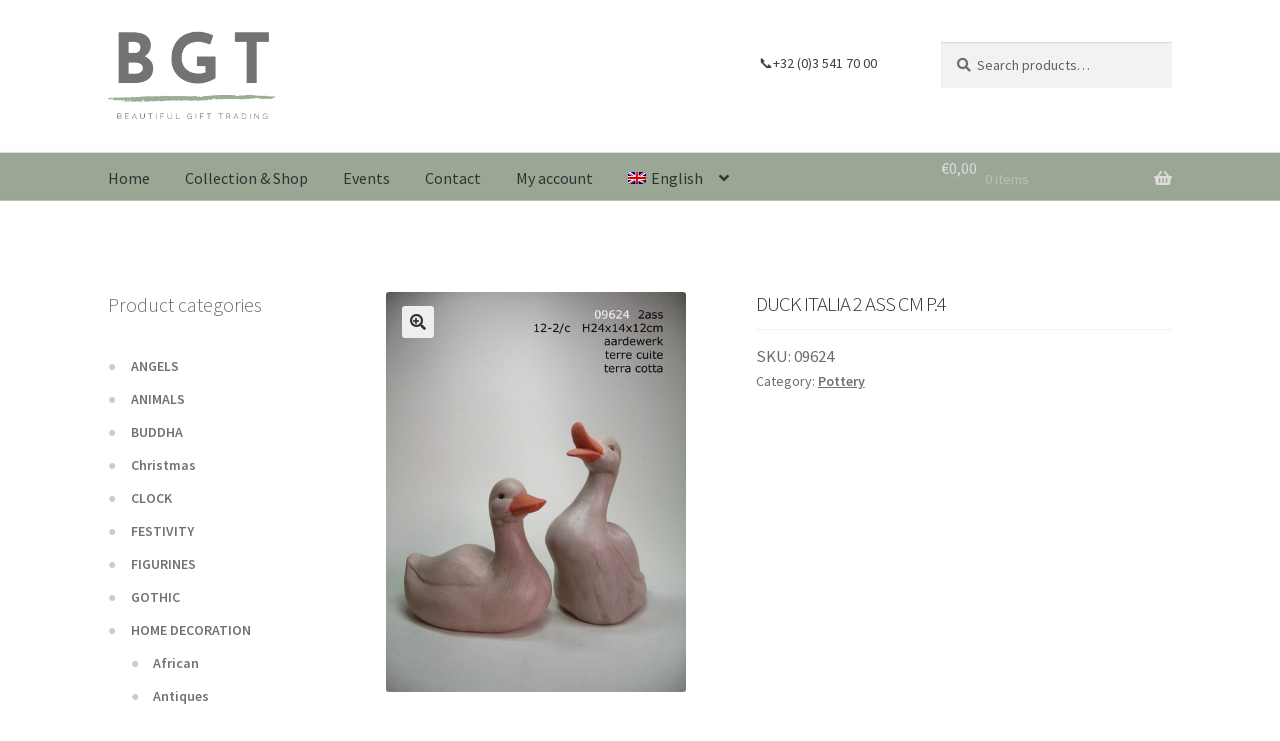

--- FILE ---
content_type: text/html; charset=UTF-8
request_url: https://bgtgifts.be/shop/decorations_en/decorations_en_pottery/duck-italia-2-ass-cm-p-4/
body_size: 16202
content:
<!doctype html>
<html lang="en-US">
<head>
<meta charset="UTF-8">
<meta name="viewport" content="width=device-width, initial-scale=1">
<link rel="profile" href="http://gmpg.org/xfn/11">
<link rel="pingback" href="https://bgtgifts.be/xmlrpc.php">

<title>DUCK ITALIA  2 ASS CM P.4 &#8211; BGTgifts</title>
<meta name='robots' content='max-image-preview:large' />
<link rel="alternate" hreflang="nl-nl" href="https://bgtgifts.be/nl/shop/decoratie_nl/decoratie_aardewerk_nl/gans-italia-20-cm-2-ass-p-4/" />
<link rel="alternate" hreflang="en-us" href="https://bgtgifts.be/shop/decorations_en/decorations_en_pottery/duck-italia-2-ass-cm-p-4/" />
<link rel="alternate" hreflang="fr-fr" href="https://bgtgifts.be/fr/shop/decoration_fr/decoration_poterie_fr/oie-italia-20-cm-2-ass-p-4/" />
<link rel="alternate" hreflang="de-de" href="https://bgtgifts.be/de/shop/dekoration_de/dekoration_keramik_de/gans-italia-20-cm-2-ass-p-4/" />
<link rel="alternate" hreflang="x-default" href="https://bgtgifts.be/shop/decorations_en/decorations_en_pottery/duck-italia-2-ass-cm-p-4/" />
<link rel='dns-prefetch' href='//code.jquery.com' />
<link rel='dns-prefetch' href='//fonts.googleapis.com' />
<link rel="alternate" type="application/rss+xml" title="BGTgifts &raquo; Feed" href="https://bgtgifts.be/feed/" />
<link rel="alternate" type="application/rss+xml" title="BGTgifts &raquo; Comments Feed" href="https://bgtgifts.be/comments/feed/" />
<link rel="alternate" type="text/calendar" title="BGTgifts &raquo; iCal Feed" href="https://bgtgifts.be/events/?ical=1" />
<link rel="alternate" title="oEmbed (JSON)" type="application/json+oembed" href="https://bgtgifts.be/wp-json/oembed/1.0/embed?url=https%3A%2F%2Fbgtgifts.be%2Fshop%2Fdecorations_en%2Fdecorations_en_pottery%2Fduck-italia-2-ass-cm-p-4%2F" />
<link rel="alternate" title="oEmbed (XML)" type="text/xml+oembed" href="https://bgtgifts.be/wp-json/oembed/1.0/embed?url=https%3A%2F%2Fbgtgifts.be%2Fshop%2Fdecorations_en%2Fdecorations_en_pottery%2Fduck-italia-2-ass-cm-p-4%2F&#038;format=xml" />
<style id='wp-img-auto-sizes-contain-inline-css'>
img:is([sizes=auto i],[sizes^="auto," i]){contain-intrinsic-size:3000px 1500px}
/*# sourceURL=wp-img-auto-sizes-contain-inline-css */
</style>
<link rel='stylesheet' id='wp-block-library-css' href='https://bgtgifts.be/wp-includes/css/dist/block-library/style.min.css?ver=6.9' media='all' />
<link rel='stylesheet' id='wc-blocks-style-css' href='https://bgtgifts.be/wp-content/plugins/woocommerce/assets/client/blocks/wc-blocks.css?ver=wc-10.4.3' media='all' />
<style id='global-styles-inline-css'>
:root{--wp--preset--aspect-ratio--square: 1;--wp--preset--aspect-ratio--4-3: 4/3;--wp--preset--aspect-ratio--3-4: 3/4;--wp--preset--aspect-ratio--3-2: 3/2;--wp--preset--aspect-ratio--2-3: 2/3;--wp--preset--aspect-ratio--16-9: 16/9;--wp--preset--aspect-ratio--9-16: 9/16;--wp--preset--color--black: #000000;--wp--preset--color--cyan-bluish-gray: #abb8c3;--wp--preset--color--white: #ffffff;--wp--preset--color--pale-pink: #f78da7;--wp--preset--color--vivid-red: #cf2e2e;--wp--preset--color--luminous-vivid-orange: #ff6900;--wp--preset--color--luminous-vivid-amber: #fcb900;--wp--preset--color--light-green-cyan: #7bdcb5;--wp--preset--color--vivid-green-cyan: #00d084;--wp--preset--color--pale-cyan-blue: #8ed1fc;--wp--preset--color--vivid-cyan-blue: #0693e3;--wp--preset--color--vivid-purple: #9b51e0;--wp--preset--gradient--vivid-cyan-blue-to-vivid-purple: linear-gradient(135deg,rgb(6,147,227) 0%,rgb(155,81,224) 100%);--wp--preset--gradient--light-green-cyan-to-vivid-green-cyan: linear-gradient(135deg,rgb(122,220,180) 0%,rgb(0,208,130) 100%);--wp--preset--gradient--luminous-vivid-amber-to-luminous-vivid-orange: linear-gradient(135deg,rgb(252,185,0) 0%,rgb(255,105,0) 100%);--wp--preset--gradient--luminous-vivid-orange-to-vivid-red: linear-gradient(135deg,rgb(255,105,0) 0%,rgb(207,46,46) 100%);--wp--preset--gradient--very-light-gray-to-cyan-bluish-gray: linear-gradient(135deg,rgb(238,238,238) 0%,rgb(169,184,195) 100%);--wp--preset--gradient--cool-to-warm-spectrum: linear-gradient(135deg,rgb(74,234,220) 0%,rgb(151,120,209) 20%,rgb(207,42,186) 40%,rgb(238,44,130) 60%,rgb(251,105,98) 80%,rgb(254,248,76) 100%);--wp--preset--gradient--blush-light-purple: linear-gradient(135deg,rgb(255,206,236) 0%,rgb(152,150,240) 100%);--wp--preset--gradient--blush-bordeaux: linear-gradient(135deg,rgb(254,205,165) 0%,rgb(254,45,45) 50%,rgb(107,0,62) 100%);--wp--preset--gradient--luminous-dusk: linear-gradient(135deg,rgb(255,203,112) 0%,rgb(199,81,192) 50%,rgb(65,88,208) 100%);--wp--preset--gradient--pale-ocean: linear-gradient(135deg,rgb(255,245,203) 0%,rgb(182,227,212) 50%,rgb(51,167,181) 100%);--wp--preset--gradient--electric-grass: linear-gradient(135deg,rgb(202,248,128) 0%,rgb(113,206,126) 100%);--wp--preset--gradient--midnight: linear-gradient(135deg,rgb(2,3,129) 0%,rgb(40,116,252) 100%);--wp--preset--font-size--small: 14px;--wp--preset--font-size--medium: 23px;--wp--preset--font-size--large: 26px;--wp--preset--font-size--x-large: 42px;--wp--preset--font-size--normal: 16px;--wp--preset--font-size--huge: 37px;--wp--preset--spacing--20: 0.44rem;--wp--preset--spacing--30: 0.67rem;--wp--preset--spacing--40: 1rem;--wp--preset--spacing--50: 1.5rem;--wp--preset--spacing--60: 2.25rem;--wp--preset--spacing--70: 3.38rem;--wp--preset--spacing--80: 5.06rem;--wp--preset--shadow--natural: 6px 6px 9px rgba(0, 0, 0, 0.2);--wp--preset--shadow--deep: 12px 12px 50px rgba(0, 0, 0, 0.4);--wp--preset--shadow--sharp: 6px 6px 0px rgba(0, 0, 0, 0.2);--wp--preset--shadow--outlined: 6px 6px 0px -3px rgb(255, 255, 255), 6px 6px rgb(0, 0, 0);--wp--preset--shadow--crisp: 6px 6px 0px rgb(0, 0, 0);}:root :where(.is-layout-flow) > :first-child{margin-block-start: 0;}:root :where(.is-layout-flow) > :last-child{margin-block-end: 0;}:root :where(.is-layout-flow) > *{margin-block-start: 24px;margin-block-end: 0;}:root :where(.is-layout-constrained) > :first-child{margin-block-start: 0;}:root :where(.is-layout-constrained) > :last-child{margin-block-end: 0;}:root :where(.is-layout-constrained) > *{margin-block-start: 24px;margin-block-end: 0;}:root :where(.is-layout-flex){gap: 24px;}:root :where(.is-layout-grid){gap: 24px;}body .is-layout-flex{display: flex;}.is-layout-flex{flex-wrap: wrap;align-items: center;}.is-layout-flex > :is(*, div){margin: 0;}body .is-layout-grid{display: grid;}.is-layout-grid > :is(*, div){margin: 0;}.has-black-color{color: var(--wp--preset--color--black) !important;}.has-cyan-bluish-gray-color{color: var(--wp--preset--color--cyan-bluish-gray) !important;}.has-white-color{color: var(--wp--preset--color--white) !important;}.has-pale-pink-color{color: var(--wp--preset--color--pale-pink) !important;}.has-vivid-red-color{color: var(--wp--preset--color--vivid-red) !important;}.has-luminous-vivid-orange-color{color: var(--wp--preset--color--luminous-vivid-orange) !important;}.has-luminous-vivid-amber-color{color: var(--wp--preset--color--luminous-vivid-amber) !important;}.has-light-green-cyan-color{color: var(--wp--preset--color--light-green-cyan) !important;}.has-vivid-green-cyan-color{color: var(--wp--preset--color--vivid-green-cyan) !important;}.has-pale-cyan-blue-color{color: var(--wp--preset--color--pale-cyan-blue) !important;}.has-vivid-cyan-blue-color{color: var(--wp--preset--color--vivid-cyan-blue) !important;}.has-vivid-purple-color{color: var(--wp--preset--color--vivid-purple) !important;}.has-black-background-color{background-color: var(--wp--preset--color--black) !important;}.has-cyan-bluish-gray-background-color{background-color: var(--wp--preset--color--cyan-bluish-gray) !important;}.has-white-background-color{background-color: var(--wp--preset--color--white) !important;}.has-pale-pink-background-color{background-color: var(--wp--preset--color--pale-pink) !important;}.has-vivid-red-background-color{background-color: var(--wp--preset--color--vivid-red) !important;}.has-luminous-vivid-orange-background-color{background-color: var(--wp--preset--color--luminous-vivid-orange) !important;}.has-luminous-vivid-amber-background-color{background-color: var(--wp--preset--color--luminous-vivid-amber) !important;}.has-light-green-cyan-background-color{background-color: var(--wp--preset--color--light-green-cyan) !important;}.has-vivid-green-cyan-background-color{background-color: var(--wp--preset--color--vivid-green-cyan) !important;}.has-pale-cyan-blue-background-color{background-color: var(--wp--preset--color--pale-cyan-blue) !important;}.has-vivid-cyan-blue-background-color{background-color: var(--wp--preset--color--vivid-cyan-blue) !important;}.has-vivid-purple-background-color{background-color: var(--wp--preset--color--vivid-purple) !important;}.has-black-border-color{border-color: var(--wp--preset--color--black) !important;}.has-cyan-bluish-gray-border-color{border-color: var(--wp--preset--color--cyan-bluish-gray) !important;}.has-white-border-color{border-color: var(--wp--preset--color--white) !important;}.has-pale-pink-border-color{border-color: var(--wp--preset--color--pale-pink) !important;}.has-vivid-red-border-color{border-color: var(--wp--preset--color--vivid-red) !important;}.has-luminous-vivid-orange-border-color{border-color: var(--wp--preset--color--luminous-vivid-orange) !important;}.has-luminous-vivid-amber-border-color{border-color: var(--wp--preset--color--luminous-vivid-amber) !important;}.has-light-green-cyan-border-color{border-color: var(--wp--preset--color--light-green-cyan) !important;}.has-vivid-green-cyan-border-color{border-color: var(--wp--preset--color--vivid-green-cyan) !important;}.has-pale-cyan-blue-border-color{border-color: var(--wp--preset--color--pale-cyan-blue) !important;}.has-vivid-cyan-blue-border-color{border-color: var(--wp--preset--color--vivid-cyan-blue) !important;}.has-vivid-purple-border-color{border-color: var(--wp--preset--color--vivid-purple) !important;}.has-vivid-cyan-blue-to-vivid-purple-gradient-background{background: var(--wp--preset--gradient--vivid-cyan-blue-to-vivid-purple) !important;}.has-light-green-cyan-to-vivid-green-cyan-gradient-background{background: var(--wp--preset--gradient--light-green-cyan-to-vivid-green-cyan) !important;}.has-luminous-vivid-amber-to-luminous-vivid-orange-gradient-background{background: var(--wp--preset--gradient--luminous-vivid-amber-to-luminous-vivid-orange) !important;}.has-luminous-vivid-orange-to-vivid-red-gradient-background{background: var(--wp--preset--gradient--luminous-vivid-orange-to-vivid-red) !important;}.has-very-light-gray-to-cyan-bluish-gray-gradient-background{background: var(--wp--preset--gradient--very-light-gray-to-cyan-bluish-gray) !important;}.has-cool-to-warm-spectrum-gradient-background{background: var(--wp--preset--gradient--cool-to-warm-spectrum) !important;}.has-blush-light-purple-gradient-background{background: var(--wp--preset--gradient--blush-light-purple) !important;}.has-blush-bordeaux-gradient-background{background: var(--wp--preset--gradient--blush-bordeaux) !important;}.has-luminous-dusk-gradient-background{background: var(--wp--preset--gradient--luminous-dusk) !important;}.has-pale-ocean-gradient-background{background: var(--wp--preset--gradient--pale-ocean) !important;}.has-electric-grass-gradient-background{background: var(--wp--preset--gradient--electric-grass) !important;}.has-midnight-gradient-background{background: var(--wp--preset--gradient--midnight) !important;}.has-small-font-size{font-size: var(--wp--preset--font-size--small) !important;}.has-medium-font-size{font-size: var(--wp--preset--font-size--medium) !important;}.has-large-font-size{font-size: var(--wp--preset--font-size--large) !important;}.has-x-large-font-size{font-size: var(--wp--preset--font-size--x-large) !important;}
/*# sourceURL=global-styles-inline-css */
</style>

<style id='classic-theme-styles-inline-css'>
/*! This file is auto-generated */
.wp-block-button__link{color:#fff;background-color:#32373c;border-radius:9999px;box-shadow:none;text-decoration:none;padding:calc(.667em + 2px) calc(1.333em + 2px);font-size:1.125em}.wp-block-file__button{background:#32373c;color:#fff;text-decoration:none}
/*# sourceURL=/wp-includes/css/classic-themes.min.css */
</style>
<link rel='stylesheet' id='storefront-gutenberg-blocks-css' href='https://bgtgifts.be/wp-content/themes/storefront/assets/css/base/gutenberg-blocks.css?ver=4.6.1' media='all' />
<style id='storefront-gutenberg-blocks-inline-css'>

				.wp-block-button__link:not(.has-text-color) {
					color: #333333;
				}

				.wp-block-button__link:not(.has-text-color):hover,
				.wp-block-button__link:not(.has-text-color):focus,
				.wp-block-button__link:not(.has-text-color):active {
					color: #333333;
				}

				.wp-block-button__link:not(.has-background) {
					background-color: #eeeeee;
				}

				.wp-block-button__link:not(.has-background):hover,
				.wp-block-button__link:not(.has-background):focus,
				.wp-block-button__link:not(.has-background):active {
					border-color: #d5d5d5;
					background-color: #d5d5d5;
				}

				.wc-block-grid__products .wc-block-grid__product .wp-block-button__link {
					background-color: #eeeeee;
					border-color: #eeeeee;
					color: #333333;
				}

				.wp-block-quote footer,
				.wp-block-quote cite,
				.wp-block-quote__citation {
					color: #6d6d6d;
				}

				.wp-block-pullquote cite,
				.wp-block-pullquote footer,
				.wp-block-pullquote__citation {
					color: #6d6d6d;
				}

				.wp-block-image figcaption {
					color: #6d6d6d;
				}

				.wp-block-separator.is-style-dots::before {
					color: #333333;
				}

				.wp-block-file a.wp-block-file__button {
					color: #333333;
					background-color: #eeeeee;
					border-color: #eeeeee;
				}

				.wp-block-file a.wp-block-file__button:hover,
				.wp-block-file a.wp-block-file__button:focus,
				.wp-block-file a.wp-block-file__button:active {
					color: #333333;
					background-color: #d5d5d5;
				}

				.wp-block-code,
				.wp-block-preformatted pre {
					color: #6d6d6d;
				}

				.wp-block-table:not( .has-background ):not( .is-style-stripes ) tbody tr:nth-child(2n) td {
					background-color: #fdfdfd;
				}

				.wp-block-cover .wp-block-cover__inner-container h1:not(.has-text-color),
				.wp-block-cover .wp-block-cover__inner-container h2:not(.has-text-color),
				.wp-block-cover .wp-block-cover__inner-container h3:not(.has-text-color),
				.wp-block-cover .wp-block-cover__inner-container h4:not(.has-text-color),
				.wp-block-cover .wp-block-cover__inner-container h5:not(.has-text-color),
				.wp-block-cover .wp-block-cover__inner-container h6:not(.has-text-color) {
					color: #000000;
				}

				.wc-block-components-price-slider__range-input-progress,
				.rtl .wc-block-components-price-slider__range-input-progress {
					--range-color: #8c8c8c;
				}

				/* Target only IE11 */
				@media all and (-ms-high-contrast: none), (-ms-high-contrast: active) {
					.wc-block-components-price-slider__range-input-progress {
						background: #8c8c8c;
					}
				}

				.wc-block-components-button:not(.is-link) {
					background-color: #333333;
					color: #ffffff;
				}

				.wc-block-components-button:not(.is-link):hover,
				.wc-block-components-button:not(.is-link):focus,
				.wc-block-components-button:not(.is-link):active {
					background-color: #1a1a1a;
					color: #ffffff;
				}

				.wc-block-components-button:not(.is-link):disabled {
					background-color: #333333;
					color: #ffffff;
				}

				.wc-block-cart__submit-container {
					background-color: #ffffff;
				}

				.wc-block-cart__submit-container::before {
					color: rgba(220,220,220,0.5);
				}

				.wc-block-components-order-summary-item__quantity {
					background-color: #ffffff;
					border-color: #6d6d6d;
					box-shadow: 0 0 0 2px #ffffff;
					color: #6d6d6d;
				}
			
/*# sourceURL=storefront-gutenberg-blocks-inline-css */
</style>
<link rel='stylesheet' id='mgl-css-css' href='https://bgtgifts.be/wp-content/plugins/meow-gallery/app/style.min.css?ver=1767702397' media='all' />
<link rel='stylesheet' id='photoswipe-css' href='https://bgtgifts.be/wp-content/plugins/woocommerce/assets/css/photoswipe/photoswipe.min.css?ver=10.4.3' media='all' />
<link rel='stylesheet' id='photoswipe-default-skin-css' href='https://bgtgifts.be/wp-content/plugins/woocommerce/assets/css/photoswipe/default-skin/default-skin.min.css?ver=10.4.3' media='all' />
<style id='woocommerce-inline-inline-css'>
.woocommerce form .form-row .required { visibility: visible; }
/*# sourceURL=woocommerce-inline-inline-css */
</style>
<link rel='stylesheet' id='wpml-menu-item-0-css' href='https://bgtgifts.be/wp-content/plugins/sitepress-multilingual-cms/templates/language-switchers/menu-item/style.min.css?ver=1' media='all' />
<style id='wpml-menu-item-0-inline-css'>
background-color:#555;
/*# sourceURL=wpml-menu-item-0-inline-css */
</style>
<link rel='stylesheet' id='cms-navigation-style-base-css' href='https://bgtgifts.be/wp-content/plugins/wpml-cms-nav/res/css/cms-navigation-base.css?ver=1.5.6' media='screen' />
<link rel='stylesheet' id='cms-navigation-style-css' href='https://bgtgifts.be/wp-content/plugins/wpml-cms-nav/res/css/cms-navigation.css?ver=1.5.6' media='screen' />
<link rel='stylesheet' id='storefront-style-css' href='https://bgtgifts.be/wp-content/themes/storefront/style.css?ver=4.6.1' media='all' />
<style id='storefront-style-inline-css'>

			.main-navigation ul li a,
			.site-title a,
			ul.menu li a,
			.site-branding h1 a,
			button.menu-toggle,
			button.menu-toggle:hover,
			.handheld-navigation .dropdown-toggle {
				color: #dbdbdb;
			}

			button.menu-toggle,
			button.menu-toggle:hover {
				border-color: #dbdbdb;
			}

			.main-navigation ul li a:hover,
			.main-navigation ul li:hover > a,
			.site-title a:hover,
			.site-header ul.menu li.current-menu-item > a {
				color: #ffffff;
			}

			table:not( .has-background ) th {
				background-color: #f8f8f8;
			}

			table:not( .has-background ) tbody td {
				background-color: #fdfdfd;
			}

			table:not( .has-background ) tbody tr:nth-child(2n) td,
			fieldset,
			fieldset legend {
				background-color: #fbfbfb;
			}

			.site-header,
			.secondary-navigation ul ul,
			.main-navigation ul.menu > li.menu-item-has-children:after,
			.secondary-navigation ul.menu ul,
			.storefront-handheld-footer-bar,
			.storefront-handheld-footer-bar ul li > a,
			.storefront-handheld-footer-bar ul li.search .site-search,
			button.menu-toggle,
			button.menu-toggle:hover {
				background-color: #ffffff;
			}

			p.site-description,
			.site-header,
			.storefront-handheld-footer-bar {
				color: #404040;
			}

			button.menu-toggle:after,
			button.menu-toggle:before,
			button.menu-toggle span:before {
				background-color: #dbdbdb;
			}

			h1, h2, h3, h4, h5, h6, .wc-block-grid__product-title {
				color: #333333;
			}

			.widget h1 {
				border-bottom-color: #333333;
			}

			body,
			.secondary-navigation a {
				color: #6d6d6d;
			}

			.widget-area .widget a,
			.hentry .entry-header .posted-on a,
			.hentry .entry-header .post-author a,
			.hentry .entry-header .post-comments a,
			.hentry .entry-header .byline a {
				color: #727272;
			}

			a {
				color: #8c8c8c;
			}

			a:focus,
			button:focus,
			.button.alt:focus,
			input:focus,
			textarea:focus,
			input[type="button"]:focus,
			input[type="reset"]:focus,
			input[type="submit"]:focus,
			input[type="email"]:focus,
			input[type="tel"]:focus,
			input[type="url"]:focus,
			input[type="password"]:focus,
			input[type="search"]:focus {
				outline-color: #8c8c8c;
			}

			button, input[type="button"], input[type="reset"], input[type="submit"], .button, .widget a.button {
				background-color: #eeeeee;
				border-color: #eeeeee;
				color: #333333;
			}

			button:hover, input[type="button"]:hover, input[type="reset"]:hover, input[type="submit"]:hover, .button:hover, .widget a.button:hover {
				background-color: #d5d5d5;
				border-color: #d5d5d5;
				color: #333333;
			}

			button.alt, input[type="button"].alt, input[type="reset"].alt, input[type="submit"].alt, .button.alt, .widget-area .widget a.button.alt {
				background-color: #333333;
				border-color: #333333;
				color: #ffffff;
			}

			button.alt:hover, input[type="button"].alt:hover, input[type="reset"].alt:hover, input[type="submit"].alt:hover, .button.alt:hover, .widget-area .widget a.button.alt:hover {
				background-color: #1a1a1a;
				border-color: #1a1a1a;
				color: #ffffff;
			}

			.pagination .page-numbers li .page-numbers.current {
				background-color: #e6e6e6;
				color: #636363;
			}

			#comments .comment-list .comment-content .comment-text {
				background-color: #f8f8f8;
			}

			.site-footer {
				background-color: #98a694;
				color: #ffffff;
			}

			.site-footer a:not(.button):not(.components-button) {
				color: #333333;
			}

			.site-footer .storefront-handheld-footer-bar a:not(.button):not(.components-button) {
				color: #dbdbdb;
			}

			.site-footer h1, .site-footer h2, .site-footer h3, .site-footer h4, .site-footer h5, .site-footer h6, .site-footer .widget .widget-title, .site-footer .widget .widgettitle {
				color: #ffffff;
			}

			.page-template-template-homepage.has-post-thumbnail .type-page.has-post-thumbnail .entry-title {
				color: #000000;
			}

			.page-template-template-homepage.has-post-thumbnail .type-page.has-post-thumbnail .entry-content {
				color: #000000;
			}

			@media screen and ( min-width: 768px ) {
				.secondary-navigation ul.menu a:hover {
					color: #595959;
				}

				.secondary-navigation ul.menu a {
					color: #404040;
				}

				.main-navigation ul.menu ul.sub-menu,
				.main-navigation ul.nav-menu ul.children {
					background-color: #f0f0f0;
				}

				.site-header {
					border-bottom-color: #f0f0f0;
				}
			}

				.sp-fixed-width .site {
					background-color:#ffffff;
				}
			

				.checkout-slides .sp-checkout-control-nav li a:after {
					background-color:#ffffff;
					border: 4px solid #d7d7d7;
				}

				.checkout-slides .sp-checkout-control-nav li:nth-child(2) a.flex-active:after {
					border: 4px solid #d7d7d7;
				}

				.checkout-slides .sp-checkout-control-nav li a:before,
				.checkout-slides .sp-checkout-control-nav li:nth-child(2) a.flex-active:before  {
					background-color:#d7d7d7;
				}

				.checkout-slides .sp-checkout-control-nav li:nth-child(2) a:before {
					background-color:#ebebeb;
				}

				.checkout-slides .sp-checkout-control-nav li:nth-child(2) a:after {
					border: 4px solid #ebebeb;
				}
			
/*# sourceURL=storefront-style-inline-css */
</style>
<link rel='stylesheet' id='storefront-icons-css' href='https://bgtgifts.be/wp-content/themes/storefront/assets/css/base/icons.css?ver=4.6.1' media='all' />
<link rel='stylesheet' id='storefront-fonts-css' href='https://fonts.googleapis.com/css?family=Source+Sans+Pro%3A400%2C300%2C300italic%2C400italic%2C600%2C700%2C900&#038;subset=latin%2Clatin-ext&#038;ver=4.6.1' media='all' />
<link rel='stylesheet' id='storefront-jetpack-widgets-css' href='https://bgtgifts.be/wp-content/themes/storefront/assets/css/jetpack/widgets.css?ver=4.6.1' media='all' />
<link rel='stylesheet' id='sbc-styles-css' href='https://bgtgifts.be/wp-content/plugins/storefront-blog-customiser/assets/css/style.css?ver=6.9' media='all' />
<link rel='stylesheet' id='storefront-woocommerce-style-css' href='https://bgtgifts.be/wp-content/themes/storefront/assets/css/woocommerce/woocommerce.css?ver=4.6.1' media='all' />
<style id='storefront-woocommerce-style-inline-css'>
@font-face {
				font-family: star;
				src: url(https://bgtgifts.be/wp-content/plugins/woocommerce/assets/fonts/star.eot);
				src:
					url(https://bgtgifts.be/wp-content/plugins/woocommerce/assets/fonts/star.eot?#iefix) format("embedded-opentype"),
					url(https://bgtgifts.be/wp-content/plugins/woocommerce/assets/fonts/star.woff) format("woff"),
					url(https://bgtgifts.be/wp-content/plugins/woocommerce/assets/fonts/star.ttf) format("truetype"),
					url(https://bgtgifts.be/wp-content/plugins/woocommerce/assets/fonts/star.svg#star) format("svg");
				font-weight: 400;
				font-style: normal;
			}
			@font-face {
				font-family: WooCommerce;
				src: url(https://bgtgifts.be/wp-content/plugins/woocommerce/assets/fonts/WooCommerce.eot);
				src:
					url(https://bgtgifts.be/wp-content/plugins/woocommerce/assets/fonts/WooCommerce.eot?#iefix) format("embedded-opentype"),
					url(https://bgtgifts.be/wp-content/plugins/woocommerce/assets/fonts/WooCommerce.woff) format("woff"),
					url(https://bgtgifts.be/wp-content/plugins/woocommerce/assets/fonts/WooCommerce.ttf) format("truetype"),
					url(https://bgtgifts.be/wp-content/plugins/woocommerce/assets/fonts/WooCommerce.svg#WooCommerce) format("svg");
				font-weight: 400;
				font-style: normal;
			}

			a.cart-contents,
			.site-header-cart .widget_shopping_cart a {
				color: #dbdbdb;
			}

			a.cart-contents:hover,
			.site-header-cart .widget_shopping_cart a:hover,
			.site-header-cart:hover > li > a {
				color: #ffffff;
			}

			table.cart td.product-remove,
			table.cart td.actions {
				border-top-color: #ffffff;
			}

			.storefront-handheld-footer-bar ul li.cart .count {
				background-color: #dbdbdb;
				color: #ffffff;
				border-color: #ffffff;
			}

			.woocommerce-tabs ul.tabs li.active a,
			ul.products li.product .price,
			.onsale,
			.wc-block-grid__product-onsale,
			.widget_search form:before,
			.widget_product_search form:before {
				color: #6d6d6d;
			}

			.woocommerce-breadcrumb a,
			a.woocommerce-review-link,
			.product_meta a {
				color: #727272;
			}

			.wc-block-grid__product-onsale,
			.onsale {
				border-color: #6d6d6d;
			}

			.star-rating span:before,
			.quantity .plus, .quantity .minus,
			p.stars a:hover:after,
			p.stars a:after,
			.star-rating span:before,
			#payment .payment_methods li input[type=radio]:first-child:checked+label:before {
				color: #8c8c8c;
			}

			.widget_price_filter .ui-slider .ui-slider-range,
			.widget_price_filter .ui-slider .ui-slider-handle {
				background-color: #8c8c8c;
			}

			.order_details {
				background-color: #f8f8f8;
			}

			.order_details > li {
				border-bottom: 1px dotted #e3e3e3;
			}

			.order_details:before,
			.order_details:after {
				background: -webkit-linear-gradient(transparent 0,transparent 0),-webkit-linear-gradient(135deg,#f8f8f8 33.33%,transparent 33.33%),-webkit-linear-gradient(45deg,#f8f8f8 33.33%,transparent 33.33%)
			}

			#order_review {
				background-color: #ffffff;
			}

			#payment .payment_methods > li .payment_box,
			#payment .place-order {
				background-color: #fafafa;
			}

			#payment .payment_methods > li:not(.woocommerce-notice) {
				background-color: #f5f5f5;
			}

			#payment .payment_methods > li:not(.woocommerce-notice):hover {
				background-color: #f0f0f0;
			}

			.woocommerce-pagination .page-numbers li .page-numbers.current {
				background-color: #e6e6e6;
				color: #636363;
			}

			.wc-block-grid__product-onsale,
			.onsale,
			.woocommerce-pagination .page-numbers li .page-numbers:not(.current) {
				color: #6d6d6d;
			}

			p.stars a:before,
			p.stars a:hover~a:before,
			p.stars.selected a.active~a:before {
				color: #6d6d6d;
			}

			p.stars.selected a.active:before,
			p.stars:hover a:before,
			p.stars.selected a:not(.active):before,
			p.stars.selected a.active:before {
				color: #8c8c8c;
			}

			.single-product div.product .woocommerce-product-gallery .woocommerce-product-gallery__trigger {
				background-color: #eeeeee;
				color: #333333;
			}

			.single-product div.product .woocommerce-product-gallery .woocommerce-product-gallery__trigger:hover {
				background-color: #d5d5d5;
				border-color: #d5d5d5;
				color: #333333;
			}

			.button.added_to_cart:focus,
			.button.wc-forward:focus {
				outline-color: #8c8c8c;
			}

			.added_to_cart,
			.site-header-cart .widget_shopping_cart a.button,
			.wc-block-grid__products .wc-block-grid__product .wp-block-button__link {
				background-color: #eeeeee;
				border-color: #eeeeee;
				color: #333333;
			}

			.added_to_cart:hover,
			.site-header-cart .widget_shopping_cart a.button:hover,
			.wc-block-grid__products .wc-block-grid__product .wp-block-button__link:hover {
				background-color: #d5d5d5;
				border-color: #d5d5d5;
				color: #333333;
			}

			.added_to_cart.alt, .added_to_cart, .widget a.button.checkout {
				background-color: #333333;
				border-color: #333333;
				color: #ffffff;
			}

			.added_to_cart.alt:hover, .added_to_cart:hover, .widget a.button.checkout:hover {
				background-color: #1a1a1a;
				border-color: #1a1a1a;
				color: #ffffff;
			}

			.button.loading {
				color: #eeeeee;
			}

			.button.loading:hover {
				background-color: #eeeeee;
			}

			.button.loading:after {
				color: #333333;
			}

			@media screen and ( min-width: 768px ) {
				.site-header-cart .widget_shopping_cart,
				.site-header .product_list_widget li .quantity {
					color: #404040;
				}

				.site-header-cart .widget_shopping_cart .buttons,
				.site-header-cart .widget_shopping_cart .total {
					background-color: #f5f5f5;
				}

				.site-header-cart .widget_shopping_cart {
					background-color: #f0f0f0;
				}
			}
				.storefront-product-pagination a {
					color: #6d6d6d;
					background-color: #ffffff;
				}
				.storefront-sticky-add-to-cart {
					color: #6d6d6d;
					background-color: #ffffff;
				}

				.storefront-sticky-add-to-cart a:not(.button) {
					color: #dbdbdb;
				}

				.woocommerce-message {
					background-color: #0f834d !important;
					color: #ffffff !important;
				}

				.woocommerce-message a,
				.woocommerce-message a:hover,
				.woocommerce-message .button,
				.woocommerce-message .button:hover {
					color: #ffffff !important;
				}

				.woocommerce-info {
					background-color: #3D9CD2 !important;
					color: #ffffff !important;
				}

				.woocommerce-info a,
				.woocommerce-info a:hover,
				.woocommerce-info .button,
				.woocommerce-info .button:hover {
					color: #ffffff !important;
				}

				.woocommerce-error {
					background-color: #e2401c !important;
					color: #ffffff !important;
				}

				.woocommerce-error a,
				.woocommerce-error a:hover,
				.woocommerce-error .button,
				.woocommerce-error .button:hover {
					color: #ffffff !important;
				}

			

				.star-rating span:before,
				.star-rating:before {
					color: #FFA200 !important;
				}

				.star-rating:before {
					opacity: 0.25 !important;
				}
			
/*# sourceURL=storefront-woocommerce-style-inline-css */
</style>
<link rel='stylesheet' id='storefront-woocommerce-brands-style-css' href='https://bgtgifts.be/wp-content/themes/storefront/assets/css/woocommerce/extensions/brands.css?ver=4.6.1' media='all' />
<link rel='stylesheet' id='sp-header-frontend-css' href='https://bgtgifts.be/wp-content/plugins/storefront-powerpack/includes/customizer/header/assets/css/sp-header-frontend.css?ver=1.6.3' media='all' />
<link rel='stylesheet' id='sp-styles-css' href='https://bgtgifts.be/wp-content/plugins/storefront-powerpack/assets/css/style.css?ver=1.6.3' media='all' />
<link rel='stylesheet' id='sfb-styles-css' href='https://bgtgifts.be/wp-content/plugins/storefront-footer-bar/assets/css/style.css?ver=6.9' media='all' />
<style id='sfb-styles-inline-css'>

		.sfb-footer-bar {
			background-color: #ffffff;
		}

		.sfb-footer-bar .widget {
			color: #ffffff;
		}

		.sfb-footer-bar .widget h1,
		.sfb-footer-bar .widget h2,
		.sfb-footer-bar .widget h3,
		.sfb-footer-bar .widget h4,
		.sfb-footer-bar .widget h5,
		.sfb-footer-bar .widget h6 {
			color: #98a694;
		}

		.sfb-footer-bar .widget a {
			color: #ffffff;
		}
/*# sourceURL=sfb-styles-inline-css */
</style>
<link rel='stylesheet' id='storefront-mega-menus-frontend-css' href='https://bgtgifts.be/wp-content/plugins/storefront-mega-menus/assets/css/frontend.css?ver=1.6.2' media='all' />
<style id='storefront-mega-menus-frontend-inline-css'>

			.smm-mega-menu {
				background-color: #ffffff;
			}

			.main-navigation ul li.smm-active .smm-mega-menu a.button {
				background-color: #eeeeee !important;
				border-color: #eeeeee !important;
				color: #333333 !important;
			}

			.main-navigation ul li.smm-active .smm-mega-menu a.button:hover {
				background-color: #d5d5d5 !important;
				border-color: #d5d5d5 !important;
				color: #333333 !important;
			}

			.main-navigation ul li.smm-active .smm-mega-menu a.added_to_cart {
				background-color: #333333 !important;
				border-color: #333333 !important;
				color: #ffffff !important;
			}

			.main-navigation ul li.smm-active .smm-mega-menu a.added_to_cart:hover {
				background-color: #1a1a1a !important;
				border-color: #1a1a1a !important;
				color: #ffffff !important;
			}

			.main-navigation ul li.smm-active .widget h3.widget-title,
			.main-navigation ul li.smm-active li ul.products li.product h3 {
				color: #404040;
			}

			.main-navigation ul li.smm-active ul.sub-menu li a {
				color: #dbdbdb;
			}
/*# sourceURL=storefront-mega-menus-frontend-inline-css */
</style>
<script src="https://code.jquery.com/jquery-3.7.1.min.js?ver=3.7.1" id="jquery-js"></script>
<script src="https://bgtgifts.be/wp-content/plugins/woocommerce/assets/js/jquery-blockui/jquery.blockUI.min.js?ver=2.7.0-wc.10.4.3" id="wc-jquery-blockui-js" defer data-wp-strategy="defer"></script>
<script id="wc-add-to-cart-js-extra">
var wc_add_to_cart_params = {"ajax_url":"/wp-admin/admin-ajax.php","wc_ajax_url":"/?wc-ajax=%%endpoint%%","i18n_view_cart":"View cart","cart_url":"https://bgtgifts.be/cart/","is_cart":"","cart_redirect_after_add":"no"};
//# sourceURL=wc-add-to-cart-js-extra
</script>
<script src="https://bgtgifts.be/wp-content/plugins/woocommerce/assets/js/frontend/add-to-cart.min.js?ver=10.4.3" id="wc-add-to-cart-js" defer data-wp-strategy="defer"></script>
<script src="https://bgtgifts.be/wp-content/plugins/woocommerce/assets/js/zoom/jquery.zoom.min.js?ver=1.7.21-wc.10.4.3" id="wc-zoom-js" defer data-wp-strategy="defer"></script>
<script src="https://bgtgifts.be/wp-content/plugins/woocommerce/assets/js/flexslider/jquery.flexslider.min.js?ver=2.7.2-wc.10.4.3" id="wc-flexslider-js" defer data-wp-strategy="defer"></script>
<script src="https://bgtgifts.be/wp-content/plugins/woocommerce/assets/js/photoswipe/photoswipe.min.js?ver=4.1.1-wc.10.4.3" id="wc-photoswipe-js" defer data-wp-strategy="defer"></script>
<script src="https://bgtgifts.be/wp-content/plugins/woocommerce/assets/js/photoswipe/photoswipe-ui-default.min.js?ver=4.1.1-wc.10.4.3" id="wc-photoswipe-ui-default-js" defer data-wp-strategy="defer"></script>
<script id="wc-single-product-js-extra">
var wc_single_product_params = {"i18n_required_rating_text":"Please select a rating","i18n_rating_options":["1 of 5 stars","2 of 5 stars","3 of 5 stars","4 of 5 stars","5 of 5 stars"],"i18n_product_gallery_trigger_text":"View full-screen image gallery","review_rating_required":"yes","flexslider":{"rtl":false,"animation":"slide","smoothHeight":true,"directionNav":false,"controlNav":"thumbnails","slideshow":false,"animationSpeed":500,"animationLoop":false,"allowOneSlide":false},"zoom_enabled":"1","zoom_options":[],"photoswipe_enabled":"1","photoswipe_options":{"shareEl":false,"closeOnScroll":false,"history":false,"hideAnimationDuration":0,"showAnimationDuration":0},"flexslider_enabled":"1"};
//# sourceURL=wc-single-product-js-extra
</script>
<script src="https://bgtgifts.be/wp-content/plugins/woocommerce/assets/js/frontend/single-product.min.js?ver=10.4.3" id="wc-single-product-js" defer data-wp-strategy="defer"></script>
<script src="https://bgtgifts.be/wp-content/plugins/woocommerce/assets/js/js-cookie/js.cookie.min.js?ver=2.1.4-wc.10.4.3" id="wc-js-cookie-js" defer data-wp-strategy="defer"></script>
<script id="woocommerce-js-extra">
var woocommerce_params = {"ajax_url":"/wp-admin/admin-ajax.php","wc_ajax_url":"/?wc-ajax=%%endpoint%%","i18n_password_show":"Show password","i18n_password_hide":"Hide password"};
//# sourceURL=woocommerce-js-extra
</script>
<script src="https://bgtgifts.be/wp-content/plugins/woocommerce/assets/js/frontend/woocommerce.min.js?ver=10.4.3" id="woocommerce-js" defer data-wp-strategy="defer"></script>
<script src="https://code.jquery.com/jquery-migrate-3.5.2.min.js?ver=3.5.2" id="jquery-migrate-js"></script>
<script id="wc-cart-fragments-js-extra">
var wc_cart_fragments_params = {"ajax_url":"/wp-admin/admin-ajax.php","wc_ajax_url":"/?wc-ajax=%%endpoint%%","cart_hash_key":"wc_cart_hash_31b416709ec57db350ecaa2edb731ac8-en","fragment_name":"wc_fragments_31b416709ec57db350ecaa2edb731ac8","request_timeout":"5000"};
//# sourceURL=wc-cart-fragments-js-extra
</script>
<script src="https://bgtgifts.be/wp-content/plugins/woocommerce/assets/js/frontend/cart-fragments.min.js?ver=10.4.3" id="wc-cart-fragments-js" defer data-wp-strategy="defer"></script>
<script id="wpml-browser-redirect-js-extra">
var wpml_browser_redirect_params = {"pageLanguage":"en","languageUrls":{"nl_nl":"https://bgtgifts.be/nl/shop/decoratie_nl/decoratie_aardewerk_nl/gans-italia-20-cm-2-ass-p-4/","nl":"https://bgtgifts.be/nl/shop/decoratie_nl/decoratie_aardewerk_nl/gans-italia-20-cm-2-ass-p-4/","en_us":"https://bgtgifts.be/shop/decorations_en/decorations_en_pottery/duck-italia-2-ass-cm-p-4/","en":"https://bgtgifts.be/shop/decorations_en/decorations_en_pottery/duck-italia-2-ass-cm-p-4/","us":"https://bgtgifts.be/shop/decorations_en/decorations_en_pottery/duck-italia-2-ass-cm-p-4/","fr_fr":"https://bgtgifts.be/fr/shop/decoration_fr/decoration_poterie_fr/oie-italia-20-cm-2-ass-p-4/","fr":"https://bgtgifts.be/fr/shop/decoration_fr/decoration_poterie_fr/oie-italia-20-cm-2-ass-p-4/","de_de":"https://bgtgifts.be/de/shop/dekoration_de/dekoration_keramik_de/gans-italia-20-cm-2-ass-p-4/","de":"https://bgtgifts.be/de/shop/dekoration_de/dekoration_keramik_de/gans-italia-20-cm-2-ass-p-4/"},"cookie":{"name":"_icl_visitor_lang_js","domain":"bgtgifts.be","path":"/","expiration":24}};
//# sourceURL=wpml-browser-redirect-js-extra
</script>
<script src="https://bgtgifts.be/wp-content/plugins/sitepress-multilingual-cms/dist/js/browser-redirect/app.js?ver=486900" id="wpml-browser-redirect-js"></script>
<link rel="https://api.w.org/" href="https://bgtgifts.be/wp-json/" /><link rel="alternate" title="JSON" type="application/json" href="https://bgtgifts.be/wp-json/wp/v2/product/12357" /><link rel="EditURI" type="application/rsd+xml" title="RSD" href="https://bgtgifts.be/xmlrpc.php?rsd" />
<meta name="generator" content="WordPress 6.9" />
<meta name="generator" content="WooCommerce 10.4.3" />
<link rel="canonical" href="https://bgtgifts.be/shop/decorations_en/decorations_en_pottery/duck-italia-2-ass-cm-p-4/" />
<link rel='shortlink' href='https://bgtgifts.be/?p=12357' />
<meta name="generator" content="WPML ver:4.8.6 stt:38,1,4,3;" />
<script id="mcjs">!function(c,h,i,m,p){m=c.createElement(h),p=c.getElementsByTagName(h)[0],m.async=1,m.src=i,p.parentNode.insertBefore(m,p)}(document,"script","https://chimpstatic.com/mcjs-connected/js/users/291a4b41d6464a6993928c59d/2b900aa9f14d128f8ff143cb3.js");</script><meta name="tec-api-version" content="v1"><meta name="tec-api-origin" content="https://bgtgifts.be"><link rel="alternate" href="https://bgtgifts.be/wp-json/tribe/events/v1/" />	<noscript><style>.woocommerce-product-gallery{ opacity: 1 !important; }</style></noscript>
	
<!-- Jetpack Open Graph Tags -->
<meta property="og:type" content="article" />
<meta property="og:title" content="DUCK ITALIA  2 ASS CM P.4" />
<meta property="og:url" content="https://bgtgifts.be/shop/decorations_en/decorations_en_pottery/duck-italia-2-ass-cm-p-4/" />
<meta property="og:description" content="Visit the post for more." />
<meta property="article:published_time" content="2018-01-23T07:14:41+00:00" />
<meta property="article:modified_time" content="2018-01-26T01:27:44+00:00" />
<meta property="og:site_name" content="BGTgifts" />
<meta property="og:image" content="https://bgtgifts.be/wp-content/uploads/2018/01/09624-pottery.jpg" />
<meta property="og:image:width" content="450" />
<meta property="og:image:height" content="600" />
<meta property="og:image:alt" content="" />
<meta property="og:locale" content="en_US" />
<meta name="twitter:text:title" content="DUCK ITALIA  2 ASS CM P.4" />
<meta name="twitter:image" content="https://bgtgifts.be/wp-content/uploads/2018/01/09624-pottery.jpg?w=640" />
<meta name="twitter:card" content="summary_large_image" />
<meta name="twitter:description" content="Visit the post for more." />

<!-- End Jetpack Open Graph Tags -->
<link rel="icon" href="https://bgtgifts.be/wp-content/uploads/2018/01/cropped-bgt-crop2-32x32.png" sizes="32x32" />
<link rel="icon" href="https://bgtgifts.be/wp-content/uploads/2018/01/cropped-bgt-crop2-192x192.png" sizes="192x192" />
<link rel="apple-touch-icon" href="https://bgtgifts.be/wp-content/uploads/2018/01/cropped-bgt-crop2-180x180.png" />
<meta name="msapplication-TileImage" content="https://bgtgifts.be/wp-content/uploads/2018/01/cropped-bgt-crop2-270x270.png" />
		<style id="wp-custom-css">
			.button.product_type_simple {
  display: none !important;
}

/*menu text kleur*/
.main-navigation li.menu-item a {

color: #333;

}
@media only screen and (max-width: 600px){
.main-navigation li.menu-item{
    background-color: #98a694;
}
}
.sfb-footer-bar{
display: none !important;
}

.footer-widgets{
padding-top:5px;

}

/*Plaats category titel boven afbeelding*/
.woocommerce-loop-category__title{
background-color:#98a694;
position:relative; top:-40px;
text-transform: lowercase;

font-size: 1.1em !important;
}

.woocommerce-loop-product__title{
background-color:#98a694;
padding-top:3px;

position:relative; top:-38px;
text-transform: lowercase;
font-size: 1.1em !important;
min-height:3.5em
	
	
}
/*.price{
position:relative; top:-10px;
padding-bottom:0px;
margin-bottom:0px !important;
}*/

.woocommerce-price-suffix{display:none;}
.product-meta{
position:relative;
top:-69px;
padding-top:0px; 
margin-top:0px;
}
.woocommerce-Price-amount{position:relative; top:-10px;}
/*verberg product aantallen in categoriën*/
.archive.woocommerce mark.count {

display:none;

}

/*Wit ruimte tussen producten*/
.product  {

margin-bottom: -40px!important;

}

.product-category{
margin-bottom: -20px!important;


}
/*verberg aantal items in category */
.count{
display:none;
}

.widget a{
text-decoration:none !important;
}

.widget_product_categories ul li::before {
  
  content: "\25CF"; }

.widget_product_categories ul li.current-cat::before {
  content: "\25CF"; }

.widget_layered_nav li::before {
  content: "\25CB"; }

.widget_layered_nav .chosen::before {
  content: "\25CF"; }

/*maak achtergrond van newsletter groen en input veld groter*/

#mc_embed_signup{
background-color:#98a694 !important;
}

#mc_embed_signup input.email{
width:88% !important;

}
.site-info{

display:none;
}
.site-footer{
padding-bottom:0em !important;
	
}
/*verberg bedrag en aantal in mandje in menubalk*/
/*.cart-contents >.count >.amount {
visibility:hidden;
}*/

.sku_wrapper{
font-size: 1.2em;
}

.entry-title{
position:relative;
top:20px;
font-size:130% !important;

	
}

.widget-title{
border-bottom:0px !important;
	

}
/*Maak ruimte tussen menu en content kleiner*/
.storefront-breadcrumb{
height:0.2em;
padding:0px;

//display:none;
}

/* Zet cathegory titel beetje hoger op gelijk te staan met product categories*/

.page-title{
Position:relative;
top:-6px !important;
	
}

#tab-additional_information > h2{
visibility:hidden;
} 

.woocommerce-product-attributes {
Position:relative;
top:-58px;
}

/*logo beetje naar boven*/

.site-branding{
Position:relative;
top:-18px;

}
.customize-unpreviewable > img{
width:300px;

}
.woocommerce-product-gallery__image{

width:300px;
}
.woocommerce-pagination, .storefront-sorting{
Position:relative;
top:18px;
}

#masthead{
border-bottom-color:#FFF;
margin-bottom:-1.0058em !important;
}
.button-sub{
background-color:#FCAF50 !important;
}

.wc-block-grid__products{
Margin-bottom:0px;
}
.woocommerce-product-gallery__trigger{
position:relative;
left:1em;
}

.summary{
    margin-bottom: -20px !important;
	margin-top: -20px !important;
}

#mc_embed_signup input.button {
    max-width: 150px;
    min-width: 150px;
    height: 40px;
    color: white;
    background-color: #FCAF50;
    text-transform: uppercase;
}
#mc_embed_signup label {
    padding-top: 10px;
		padding-right: 100px;
}
#mc_embed_signup {
background-color:rgba(0, 0, 0, 0)!important;
}
#mc_embed_signup input {
    max-width: 300px;
    min-width: 300px;
    height: 40px;
    margin-top: 10px;
    margin-bottom: 10px;
}		</style>
		<style type="text/css" media="screen" id="storefront-powerpack-designer-css">#page .site-content{font-size:16px;letter-spacing:0px;line-height:25px;font-style:normal;text-decoration:none;margin-top:0px;margin-bottom:0px;margin-left:0px;margin-right:0px;padding-top:0px;padding-bottom:0px;padding-left:0px;padding-right:0px;color:#6d6d6d;border-width:1px;border-radius:0px;border-style:none;}#page .woocommerce-breadcrumb{font-size:0px;letter-spacing:0px;line-height:0px;font-style:normal;text-decoration:none;margin-top:0px;margin-bottom:0px;margin-left:-1386px;margin-right:-1386px;padding-top:19px;padding-bottom:19px;padding-left:1386px;padding-right:1386px;color:#6d6d6d;border-width:1px;border-radius:0px;border-style:none;}#page .site-branding{font-size:16px;letter-spacing:0px;line-height:27px;font-style:italic;font-weight:700;text-decoration:none;margin-top:0px;margin-bottom:0px;margin-left:0px;margin-right:41px;padding-top:0px;padding-bottom:0px;padding-left:0px;padding-right:0px;color:#6d6d6d;border-width:1px;border-radius:0px;border-style:none;}</style></head>

<body class="wp-singular product-template-default single single-product postid-12357 wp-custom-logo wp-embed-responsive wp-theme-storefront theme-storefront woocommerce woocommerce-page woocommerce-no-js tribe-no-js page-template-storefront storefront-secondary-navigation storefront-align-wide left-sidebar woocommerce-active sp-designer sp-shop-alignment-center">



<div id="page" class="hfeed site">
	
	<header id="masthead" class="site-header" role="banner" style="background-image: url(https://bgtgifts.be/wp-content/uploads/2021/04/BGim4.jpg); ">

		<div class="col-full">		<a class="skip-link screen-reader-text" href="#site-navigation">Skip to navigation</a>
		<a class="skip-link screen-reader-text" href="#content">Skip to content</a>
				<div class="site-branding">
			<a href="https://bgtgifts.be/" class="custom-logo-link" rel="home"><img width="394" height="168" src="https://bgtgifts.be/wp-content/uploads/2021/03/cropped-cropped-cropped-image0.png" class="custom-logo" alt="BGTgifts" decoding="async" fetchpriority="high" srcset="https://bgtgifts.be/wp-content/uploads/2021/03/cropped-cropped-cropped-image0.png 394w, https://bgtgifts.be/wp-content/uploads/2021/03/cropped-cropped-cropped-image0-300x128.png 300w, https://bgtgifts.be/wp-content/uploads/2021/03/cropped-cropped-cropped-image0-150x64.png 150w" sizes="(max-width: 394px) 100vw, 394px" /></a>		</div>
					<nav class="secondary-navigation" role="navigation" aria-label="Secondary Navigation">
				<div class="menu-phone-container"><ul id="menu-phone" class="menu"><li id="menu-item-36769" class="menu-item menu-item-type-custom menu-item-object-custom menu-item-36769"><a href="tel:3235417000">📞+32 (0)3 541 70 00</a></li>
</ul></div>			</nav><!-- #site-navigation -->
						<div class="site-search">
				<div class="widget woocommerce widget_product_search"><form role="search" method="get" class="woocommerce-product-search" action="https://bgtgifts.be/">
	<label class="screen-reader-text" for="woocommerce-product-search-field-0">Search for:</label>
	<input type="search" id="woocommerce-product-search-field-0" class="search-field" placeholder="Search products&hellip;" value="" name="s" />
	<button type="submit" value="Search" class="">Search</button>
	<input type="hidden" name="post_type" value="product" />
</form>
</div>			</div>
			</div><div class="storefront-primary-navigation"><div class="col-full">		<nav id="site-navigation" class="main-navigation" role="navigation" aria-label="Primary Navigation">
		<button id="site-navigation-menu-toggle" class="menu-toggle" aria-controls="site-navigation" aria-expanded="false"><span>Menu</span></button>
			<div class="primary-navigation"><ul id="menu-menu" class="menu"><li id="menu-item-280" class="menu-item menu-item-type-post_type menu-item-object-page menu-item-home menu-item-280"><a href="https://bgtgifts.be/">Home</a></li>
<li id="menu-item-282" class="menu-item menu-item-type-post_type menu-item-object-page current_page_parent menu-item-282"><a href="https://bgtgifts.be/shop/">Collection &#038; Shop</a></li>
<li id="menu-item-498" class="menu-item menu-item-type-post_type_archive menu-item-object-tribe_events menu-item-498"><a href="https://bgtgifts.be/events/">Events</a></li>
<li id="menu-item-36982" class="menu-item menu-item-type-post_type menu-item-object-page menu-item-36982"><a href="https://bgtgifts.be/contact-2/">Contact</a></li>
<li id="menu-item-283" class="menu-item menu-item-type-post_type menu-item-object-page menu-item-283"><a href="https://bgtgifts.be/my-account/">My account</a></li>
<li id="menu-item-wpml-ls-254-en" class="menu-item wpml-ls-slot-254 wpml-ls-item wpml-ls-item-en wpml-ls-current-language wpml-ls-menu-item menu-item-type-wpml_ls_menu_item menu-item-object-wpml_ls_menu_item menu-item-has-children menu-item-wpml-ls-254-en"><a href="https://bgtgifts.be/shop/decorations_en/decorations_en_pottery/duck-italia-2-ass-cm-p-4/" role="menuitem"><img
            class="wpml-ls-flag"
            src="https://bgtgifts.be/wp-content/plugins/sitepress-multilingual-cms/res/flags/en.png"
            alt=""
            width=18
            height=12
    /><span class="wpml-ls-native" lang="en">English</span></a>
<ul class="sub-menu">
	<li id="menu-item-wpml-ls-254-nl" class="menu-item wpml-ls-slot-254 wpml-ls-item wpml-ls-item-nl wpml-ls-menu-item wpml-ls-first-item menu-item-type-wpml_ls_menu_item menu-item-object-wpml_ls_menu_item menu-item-wpml-ls-254-nl"><a href="https://bgtgifts.be/nl/shop/decoratie_nl/decoratie_aardewerk_nl/gans-italia-20-cm-2-ass-p-4/" title="Switch to Nederlands" aria-label="Switch to Nederlands" role="menuitem"><img
            class="wpml-ls-flag"
            src="https://bgtgifts.be/wp-content/plugins/sitepress-multilingual-cms/res/flags/nl.png"
            alt=""
            width=18
            height=12
    /><span class="wpml-ls-native" lang="nl">Nederlands</span></a></li>
	<li id="menu-item-wpml-ls-254-fr" class="menu-item wpml-ls-slot-254 wpml-ls-item wpml-ls-item-fr wpml-ls-menu-item menu-item-type-wpml_ls_menu_item menu-item-object-wpml_ls_menu_item menu-item-wpml-ls-254-fr"><a href="https://bgtgifts.be/fr/shop/decoration_fr/decoration_poterie_fr/oie-italia-20-cm-2-ass-p-4/" title="Switch to Français" aria-label="Switch to Français" role="menuitem"><img
            class="wpml-ls-flag"
            src="https://bgtgifts.be/wp-content/plugins/sitepress-multilingual-cms/res/flags/fr.png"
            alt=""
            width=18
            height=12
    /><span class="wpml-ls-native" lang="fr">Français</span></a></li>
	<li id="menu-item-wpml-ls-254-de" class="menu-item wpml-ls-slot-254 wpml-ls-item wpml-ls-item-de wpml-ls-menu-item wpml-ls-last-item menu-item-type-wpml_ls_menu_item menu-item-object-wpml_ls_menu_item menu-item-wpml-ls-254-de"><a href="https://bgtgifts.be/de/shop/dekoration_de/dekoration_keramik_de/gans-italia-20-cm-2-ass-p-4/" title="Switch to Deutsch" aria-label="Switch to Deutsch" role="menuitem"><img
            class="wpml-ls-flag"
            src="https://bgtgifts.be/wp-content/plugins/sitepress-multilingual-cms/res/flags/de.png"
            alt=""
            width=18
            height=12
    /><span class="wpml-ls-native" lang="de">Deutsch</span></a></li>
</ul>
</li>
</ul></div><div class="handheld-navigation"><ul id="menu-menu-1" class="menu"><li class="menu-item menu-item-type-post_type menu-item-object-page menu-item-home menu-item-280"><a href="https://bgtgifts.be/">Home</a></li>
<li class="menu-item menu-item-type-post_type menu-item-object-page current_page_parent menu-item-282"><a href="https://bgtgifts.be/shop/">Collection &#038; Shop</a></li>
<li class="menu-item menu-item-type-post_type_archive menu-item-object-tribe_events menu-item-498"><a href="https://bgtgifts.be/events/">Events</a></li>
<li class="menu-item menu-item-type-post_type menu-item-object-page menu-item-36982"><a href="https://bgtgifts.be/contact-2/">Contact</a></li>
<li class="menu-item menu-item-type-post_type menu-item-object-page menu-item-283"><a href="https://bgtgifts.be/my-account/">My account</a></li>
<li class="menu-item wpml-ls-slot-254 wpml-ls-item wpml-ls-item-en wpml-ls-current-language wpml-ls-menu-item menu-item-type-wpml_ls_menu_item menu-item-object-wpml_ls_menu_item menu-item-has-children menu-item-wpml-ls-254-en"><a href="https://bgtgifts.be/shop/decorations_en/decorations_en_pottery/duck-italia-2-ass-cm-p-4/" role="menuitem"><img
            class="wpml-ls-flag"
            src="https://bgtgifts.be/wp-content/plugins/sitepress-multilingual-cms/res/flags/en.png"
            alt=""
            width=18
            height=12
    /><span class="wpml-ls-native" lang="en">English</span></a>
<ul class="sub-menu">
	<li class="menu-item wpml-ls-slot-254 wpml-ls-item wpml-ls-item-nl wpml-ls-menu-item wpml-ls-first-item menu-item-type-wpml_ls_menu_item menu-item-object-wpml_ls_menu_item menu-item-wpml-ls-254-nl"><a href="https://bgtgifts.be/nl/shop/decoratie_nl/decoratie_aardewerk_nl/gans-italia-20-cm-2-ass-p-4/" title="Switch to Nederlands" aria-label="Switch to Nederlands" role="menuitem"><img
            class="wpml-ls-flag"
            src="https://bgtgifts.be/wp-content/plugins/sitepress-multilingual-cms/res/flags/nl.png"
            alt=""
            width=18
            height=12
    /><span class="wpml-ls-native" lang="nl">Nederlands</span></a></li>
	<li class="menu-item wpml-ls-slot-254 wpml-ls-item wpml-ls-item-fr wpml-ls-menu-item menu-item-type-wpml_ls_menu_item menu-item-object-wpml_ls_menu_item menu-item-wpml-ls-254-fr"><a href="https://bgtgifts.be/fr/shop/decoration_fr/decoration_poterie_fr/oie-italia-20-cm-2-ass-p-4/" title="Switch to Français" aria-label="Switch to Français" role="menuitem"><img
            class="wpml-ls-flag"
            src="https://bgtgifts.be/wp-content/plugins/sitepress-multilingual-cms/res/flags/fr.png"
            alt=""
            width=18
            height=12
    /><span class="wpml-ls-native" lang="fr">Français</span></a></li>
	<li class="menu-item wpml-ls-slot-254 wpml-ls-item wpml-ls-item-de wpml-ls-menu-item wpml-ls-last-item menu-item-type-wpml_ls_menu_item menu-item-object-wpml_ls_menu_item menu-item-wpml-ls-254-de"><a href="https://bgtgifts.be/de/shop/dekoration_de/dekoration_keramik_de/gans-italia-20-cm-2-ass-p-4/" title="Switch to Deutsch" aria-label="Switch to Deutsch" role="menuitem"><img
            class="wpml-ls-flag"
            src="https://bgtgifts.be/wp-content/plugins/sitepress-multilingual-cms/res/flags/de.png"
            alt=""
            width=18
            height=12
    /><span class="wpml-ls-native" lang="de">Deutsch</span></a></li>
</ul>
</li>
</ul></div>		</nav><!-- #site-navigation -->
				<ul id="site-header-cart" class="site-header-cart menu">
			<li class="">
							<a class="cart-contents" href="https://bgtgifts.be/cart/" title="View your shopping cart">
								<span class="woocommerce-Price-amount amount"><span class="woocommerce-Price-currencySymbol">&euro;</span>0,00</span> <span class="count">0 items</span>
			</a>
					</li>
			<li>
				<div class="widget woocommerce widget_shopping_cart"><div class="widget_shopping_cart_content"></div></div>			</li>
		</ul>
			</div></div>
	</header><!-- #masthead -->

			<div class="header-widget-region" role="complementary">
			<div class="col-full">
				<div id="text-2" class="widget widget_text">			<div class="textwidget"></div>
		</div>			</div>
		</div>
			<div class="storefront-breadcrumb"><div class="col-full"><nav class="woocommerce-breadcrumb" aria-label="breadcrumbs"><a href="https://bgtgifts.be">Home</a><span class="breadcrumb-separator"> / </span><a href="https://bgtgifts.be/shop/">Shop</a><span class="breadcrumb-separator"> / </span><a href="https://bgtgifts.be/product-category/decorations_en/">HOME DECORATION</a><span class="breadcrumb-separator"> / </span><a href="https://bgtgifts.be/product-category/decorations_en/decorations_en_pottery/">Pottery</a><span class="breadcrumb-separator"> / </span>DUCK ITALIA  2 ASS CM P.4</nav></div></div>
	<div id="content" class="site-content" tabindex="-1">
		<div class="col-full">

		<div class="woocommerce"></div>
			<div id="primary" class="content-area">
			<main id="main" class="site-main" role="main">
		
					
			<div class="woocommerce-notices-wrapper"></div><div id="product-12357" class="product type-product post-12357 status-publish first outofstock product_cat-decorations_en_pottery has-post-thumbnail taxable shipping-taxable product-type-simple">

	<div class="woocommerce-product-gallery woocommerce-product-gallery--with-images woocommerce-product-gallery--columns-4 images" data-columns="4" style="opacity: 0; transition: opacity .25s ease-in-out;">
	<div class="woocommerce-product-gallery__wrapper">
		<div data-thumb="https://bgtgifts.be/wp-content/uploads/2018/01/09624-pottery-113x150.jpg" data-thumb-alt="DUCK ITALIA  2 ASS CM P.4" data-thumb-srcset="https://bgtgifts.be/wp-content/uploads/2018/01/09624-pottery-113x150.jpg 113w, https://bgtgifts.be/wp-content/uploads/2018/01/09624-pottery-225x300.jpg 225w, https://bgtgifts.be/wp-content/uploads/2018/01/09624-pottery-135x180.jpg 135w, https://bgtgifts.be/wp-content/uploads/2018/01/09624-pottery-188x250.jpg 188w, https://bgtgifts.be/wp-content/uploads/2018/01/09624-pottery.jpg 450w"  data-thumb-sizes="(max-width: 75px) 100vw, 75px" class="woocommerce-product-gallery__image"><a href="https://bgtgifts.be/wp-content/uploads/2018/01/09624-pottery.jpg"><img width="416" height="555" src="https://bgtgifts.be/wp-content/uploads/2018/01/09624-pottery.jpg" class="wp-post-image" alt="DUCK ITALIA  2 ASS CM P.4" data-caption="" data-src="https://bgtgifts.be/wp-content/uploads/2018/01/09624-pottery.jpg" data-large_image="https://bgtgifts.be/wp-content/uploads/2018/01/09624-pottery.jpg" data-large_image_width="450" data-large_image_height="600" decoding="async" srcset="https://bgtgifts.be/wp-content/uploads/2018/01/09624-pottery.jpg 450w, https://bgtgifts.be/wp-content/uploads/2018/01/09624-pottery-113x150.jpg 113w, https://bgtgifts.be/wp-content/uploads/2018/01/09624-pottery-225x300.jpg 225w, https://bgtgifts.be/wp-content/uploads/2018/01/09624-pottery-135x180.jpg 135w, https://bgtgifts.be/wp-content/uploads/2018/01/09624-pottery-188x250.jpg 188w" sizes="(max-width: 416px) 100vw, 416px" /></a></div>	</div>
</div>

	<div class="summary entry-summary">
		<h1 class="product_title entry-title">DUCK ITALIA  2 ASS CM P.4</h1><p class="price"></p>
<div class="product_meta">

	
	
		<span class="sku_wrapper">SKU: <span class="sku">09624</span></span>

	
	<span class="posted_in">Category: <a href="https://bgtgifts.be/product-category/decorations_en/decorations_en_pottery/" rel="tag">Pottery</a></span>
	
	
</div>
	</div>

	
	<div class="woocommerce-tabs wc-tabs-wrapper">
		<ul class="tabs wc-tabs" role="tablist">
							<li role="presentation" class="additional_information_tab" id="tab-title-additional_information">
					<a href="#tab-additional_information" role="tab" aria-controls="tab-additional_information">
						Additional information					</a>
				</li>
					</ul>
					<div class="woocommerce-Tabs-panel woocommerce-Tabs-panel--additional_information panel entry-content wc-tab" id="tab-additional_information" role="tabpanel" aria-labelledby="tab-title-additional_information">
				
	<h2>Additional information</h2>

<table class="woocommerce-product-attributes shop_attributes" aria-label="Product Details">
			<tr class="woocommerce-product-attributes-item woocommerce-product-attributes-item--attribute_verpakking">
			<th class="woocommerce-product-attributes-item__label" scope="row">Packaging</th>
			<td class="woocommerce-product-attributes-item__value"><p>12</p>
</td>
		</tr>
	</table>
			</div>
		
			</div>


	<section class="related products">

					<h2>Related products</h2>
				<ul class="products columns-3">

			
					<li class="product type-product post-13426 status-publish first instock product_cat-decorations_en_garden product_cat-decorations_en_pottery has-post-thumbnail taxable shipping-taxable product-type-simple">
	<a href="https://bgtgifts.be/shop/decorations_en/decorations_en_pottery/duck-13-x-8-cm-2-ass-p-6/" class="woocommerce-LoopProduct-link woocommerce-loop-product__link"><img width="324" height="324" src="https://bgtgifts.be/wp-content/uploads/2018/01/97103-pottery-324x324.jpg" class="attachment-woocommerce_thumbnail size-woocommerce_thumbnail" alt="DUCK 13 X 8 CM 2 ASS P.6" decoding="async" loading="lazy" /><h2 class="woocommerce-loop-product__title">DUCK 13 X 8 CM 2 ASS P.6</h2>
</a><div class="product-meta">SKU: 97103</div><a href="https://bgtgifts.be/shop/decorations_en/decorations_en_pottery/duck-13-x-8-cm-2-ass-p-6/" aria-describedby="woocommerce_loop_add_to_cart_link_describedby_13426" data-quantity="1" class="button product_type_simple" data-product_id="13426" data-product_sku="97103" aria-label="Read more about &ldquo;DUCK 13 X 8 CM 2 ASS P.6&rdquo;" rel="nofollow" data-success_message="">Read more</a>	<span id="woocommerce_loop_add_to_cart_link_describedby_13426" class="screen-reader-text">
			</span>
</li>

			
					<li class="product type-product post-11720 status-publish instock product_cat-decorations_en_garden product_cat-decorations_en_pottery has-post-thumbnail taxable shipping-taxable product-type-simple">
	<a href="https://bgtgifts.be/shop/decorations_en/decorations_en_pottery/ball-rose-14x14x13-with-4/" class="woocommerce-LoopProduct-link woocommerce-loop-product__link"><img width="324" height="324" src="https://bgtgifts.be/wp-content/uploads/2018/01/07000.vaas_-324x324.jpg" class="attachment-woocommerce_thumbnail size-woocommerce_thumbnail" alt="BALL ROSE 14X14X13 WITH 4" decoding="async" loading="lazy" /><h2 class="woocommerce-loop-product__title">BALL ROSE 14X14X13 WITH 4</h2>
</a><div class="product-meta">SKU: 07000</div><a href="https://bgtgifts.be/shop/decorations_en/decorations_en_pottery/ball-rose-14x14x13-with-4/" aria-describedby="woocommerce_loop_add_to_cart_link_describedby_11720" data-quantity="1" class="button product_type_simple" data-product_id="11720" data-product_sku="07000" aria-label="Read more about &ldquo;BALL ROSE 14X14X13 WITH 4&rdquo;" rel="nofollow" data-success_message="">Read more</a>	<span id="woocommerce_loop_add_to_cart_link_describedby_11720" class="screen-reader-text">
			</span>
</li>

			
					<li class="product type-product post-13423 status-publish last instock product_cat-decorations_en_garden product_cat-decorations_en_pottery has-post-thumbnail taxable shipping-taxable product-type-simple">
	<a href="https://bgtgifts.be/shop/decorations_en/decorations_en_pottery/dove-24-x-15-cm-2-ass-p-4/" class="woocommerce-LoopProduct-link woocommerce-loop-product__link"><img width="324" height="324" src="https://bgtgifts.be/wp-content/uploads/2018/01/97100-pottery-324x324.jpg" class="attachment-woocommerce_thumbnail size-woocommerce_thumbnail" alt="DOVE 24 X 15 CM 2 ASS P.4" decoding="async" loading="lazy" /><h2 class="woocommerce-loop-product__title">DOVE 24 X 15 CM 2 ASS P.4</h2>
</a><div class="product-meta">SKU: 97100</div><a href="https://bgtgifts.be/shop/decorations_en/decorations_en_pottery/dove-24-x-15-cm-2-ass-p-4/" aria-describedby="woocommerce_loop_add_to_cart_link_describedby_13423" data-quantity="1" class="button product_type_simple" data-product_id="13423" data-product_sku="97100" aria-label="Read more about &ldquo;DOVE 24 X 15 CM 2 ASS P.4&rdquo;" rel="nofollow" data-success_message="">Read more</a>	<span id="woocommerce_loop_add_to_cart_link_describedby_13423" class="screen-reader-text">
			</span>
</li>

			
		</ul>

	</section>
	</div>


		
				</main><!-- #main -->
		</div><!-- #primary -->

		
<div id="secondary" class="widget-area" role="complementary">
	<div id="woocommerce_product_categories-2" class="widget woocommerce widget_product_categories"><span class="gamma widget-title">Product categories</span><ul class="product-categories"><li class="cat-item cat-item-43"><a href="https://bgtgifts.be/product-category/angels_en/">ANGELS</a></li>
<li class="cat-item cat-item-30"><a href="https://bgtgifts.be/product-category/animals_en/">ANIMALS</a></li>
<li class="cat-item cat-item-58"><a href="https://bgtgifts.be/product-category/buddha_en/">BUDDHA</a></li>
<li class="cat-item cat-item-41"><a href="https://bgtgifts.be/product-category/saints_en_christmas/">Christmas</a></li>
<li class="cat-item cat-item-314"><a href="https://bgtgifts.be/product-category/clock/">CLOCK</a></li>
<li class="cat-item cat-item-60"><a href="https://bgtgifts.be/product-category/festivity_en/">FESTIVITY</a></li>
<li class="cat-item cat-item-49"><a href="https://bgtgifts.be/product-category/figurines_en/">FIGURINES</a></li>
<li class="cat-item cat-item-24"><a href="https://bgtgifts.be/product-category/gothic_en/">GOTHIC</a></li>
<li class="cat-item cat-item-67 cat-parent current-cat-parent"><a href="https://bgtgifts.be/product-category/decorations_en/">HOME DECORATION</a><ul class='children'>
<li class="cat-item cat-item-72"><a href="https://bgtgifts.be/product-category/decorations_en/decorations_en_african/">African</a></li>
<li class="cat-item cat-item-71"><a href="https://bgtgifts.be/product-category/decorations_en/decorations_en_antiques/">Antiques</a></li>
<li class="cat-item cat-item-75"><a href="https://bgtgifts.be/product-category/decorations_en/decorations_en_candle/">Candle Holder</a></li>
<li class="cat-item cat-item-69"><a href="https://bgtgifts.be/product-category/decorations_en/decorations_en_other/">Decorations Other</a></li>
<li class="cat-item cat-item-74"><a href="https://bgtgifts.be/product-category/decorations_en/decorations_en_wood/">Decorative wood</a></li>
<li class="cat-item cat-item-543"><a href="https://bgtgifts.be/product-category/decorations_en/decorations_en_garden/">Garden Decoration</a></li>
<li class="cat-item cat-item-73"><a href="https://bgtgifts.be/product-category/decorations_en/decorations_en_glasware/">Glassware</a></li>
<li class="cat-item cat-item-70"><a href="https://bgtgifts.be/product-category/decorations_en/decorations_en_lamps/">Lamps</a></li>
<li class="cat-item cat-item-76"><a href="https://bgtgifts.be/product-category/decorations_en/decorations_en_metal/">Metal Cast Iron Smithing</a></li>
<li class="cat-item cat-item-68 current-cat"><a href="https://bgtgifts.be/product-category/decorations_en/decorations_en_pottery/">Pottery</a></li>
</ul>
</li>
<li class="cat-item cat-item-560"><a href="https://bgtgifts.be/product-category/new_en/">NEW</a></li>
<li class="cat-item cat-item-40"><a href="https://bgtgifts.be/product-category/saints_en_rosary/">Rosary-Medal</a></li>
<li class="cat-item cat-item-42"><a href="https://bgtgifts.be/product-category/saints_en_saints/">Saints</a></li>
<li class="cat-item cat-item-18"><a href="https://bgtgifts.be/product-category/sea/">SEA</a></li>
</ul></div></div><!-- #secondary -->

	

		</div><!-- .col-full -->
	</div><!-- #content -->

	<div class="sfb-footer-bar"><div class="col-full"></div></div>
	<footer id="colophon" class="site-footer" role="contentinfo">
		<div class="col-full">

							<div class="footer-widgets row-1 col-4 fix">
									<div class="block footer-widget-1">
						<div id="text-3" class="widget widget_text"><span class="gamma widget-title">Contact</span>			<div class="textwidget"><p>BGT BV<br />
Noorderlaan 177<br />
B-2030 ANTWERPEN<br />
Belgium</p>
<p>📞+32 (0)3 541 70 00<br />
✉ info@bgtgifts.be<br />
BE 419.757.107</p>
</div>
		</div>					</div>
											<div class="block footer-widget-2">
						<div id="text-4" class="widget widget_text"><span class="gamma widget-title">Office hours / Showroom</span>			<div class="textwidget"><p>Monday      09:00 - 17:00h<br />
Tuesday      09:00 - 17:00h<br />
Wednesday 09:00 - 17:00h<br />
Thursday     09:00 - 17:00h<br />
Friday         09:00 - 15:00h<br />
(Showroom by appointment)</p>
</div>
		</div>					</div>
											<div class="block footer-widget-4">
						<div id="text-9" class="widget widget_text"><span class="gamma widget-title">Newsletter</span>			<div class="textwidget"><p><!-- Begin Mailchimp Signup Form --></p>
<style type="text/css">
	#mc_embed_signup{background:#fff; clear:left; font:14px Helvetica,Arial,sans-serif; }<br />	/* Add your own Mailchimp form style overrides in your site stylesheet or in this style block.<br />	   We recommend moving this block and the preceding CSS link to the HEAD of your HTML file. */<br /></style>
<div id="mc_embed_signup">
<form id="mc-embedded-subscribe-form" class="validate" action="https://bgtgifts.us1.list-manage.com/subscribe/post?u=291a4b41d6464a6993928c59d&amp;id=368e15d4bd&amp;SIGNUP=ENG" method="post" name="mc-embedded-subscribe-form" novalidate="" target="_blank">
<div id="mc_embed_signup_scroll">
<div class="mc-field-group"><label for="mce-MMERGE6">Company name </label><br />
<input id="mce-MMERGE6" class="" name="MMERGE6" type="text" value="" /></div>
<div class="mc-field-group"><label for="mce-EMAIL">Email </label><br />
<input id="mce-EMAIL" class="required email" name="EMAIL" type="email" value="" /></div>
<div class="clear"><input id="mc-embedded-subscribe" class="button" name="subscribe" type="submit" value="Send" /></div>
</div>
</form>
</div>
</div>
		</div>					</div>
									</div><!-- .footer-widgets.row-1 -->
						<div class="site-info">
			&copy; BGTgifts 2026
							<br />
				<a class="privacy-policy-link" href="https://bgtgifts.be/privacy-policy/" rel="privacy-policy">Privacy Policy</a>					</div><!-- .site-info -->
		
		</div><!-- .col-full -->
	</footer><!-- #colophon -->

	
</div><!-- #page -->

<script type="speculationrules">
{"prefetch":[{"source":"document","where":{"and":[{"href_matches":"/*"},{"not":{"href_matches":["/wp-*.php","/wp-admin/*","/wp-content/uploads/*","/wp-content/*","/wp-content/plugins/*","/wp-content/themes/storefront/*","/*\\?(.+)"]}},{"not":{"selector_matches":"a[rel~=\"nofollow\"]"}},{"not":{"selector_matches":".no-prefetch, .no-prefetch a"}}]},"eagerness":"conservative"}]}
</script>
			<script>
				// Used by Gallery Custom Links to handle tenacious Lightboxes
				//jQuery(document).ready(function () {

					function mgclInit() {
						
						// In jQuery:
						// if (jQuery.fn.off) {
						// 	jQuery('.no-lightbox, .no-lightbox img').off('click'); // jQuery 1.7+
						// }
						// else {
						// 	jQuery('.no-lightbox, .no-lightbox img').unbind('click'); // < jQuery 1.7
						// }

						// 2022/10/24: In Vanilla JS
						var elements = document.querySelectorAll('.no-lightbox, .no-lightbox img');
						for (var i = 0; i < elements.length; i++) {
						 	elements[i].onclick = null;
						}


						// In jQuery:
						//jQuery('a.no-lightbox').click(mgclOnClick);

						// 2022/10/24: In Vanilla JS:
						var elements = document.querySelectorAll('a.no-lightbox');
						for (var i = 0; i < elements.length; i++) {
						 	elements[i].onclick = mgclOnClick;
						}

						// in jQuery:
						// if (jQuery.fn.off) {
						// 	jQuery('a.set-target').off('click'); // jQuery 1.7+
						// }
						// else {
						// 	jQuery('a.set-target').unbind('click'); // < jQuery 1.7
						// }
						// jQuery('a.set-target').click(mgclOnClick);

						// 2022/10/24: In Vanilla JS:
						var elements = document.querySelectorAll('a.set-target');
						for (var i = 0; i < elements.length; i++) {
						 	elements[i].onclick = mgclOnClick;
						}
					}

					function mgclOnClick() {
						if (!this.target || this.target == '' || this.target == '_self')
							window.location = this.href;
						else
							window.open(this.href,this.target);
						return false;
					}

					// From WP Gallery Custom Links
					// Reduce the number of  conflicting lightboxes
					function mgclAddLoadEvent(func) {
						var oldOnload = window.onload;
						if (typeof window.onload != 'function') {
							window.onload = func;
						} else {
							window.onload = function() {
								oldOnload();
								func();
							}
						}
					}

					mgclAddLoadEvent(mgclInit);
					mgclInit();

				//});
			</script>
				<script>
		( function ( body ) {
			'use strict';
			body.className = body.className.replace( /\btribe-no-js\b/, 'tribe-js' );
		} )( document.body );
		</script>
		<script type="application/ld+json">{"@context":"https://schema.org/","@type":"BreadcrumbList","itemListElement":[{"@type":"ListItem","position":1,"item":{"name":"Home","@id":"https://bgtgifts.be"}},{"@type":"ListItem","position":2,"item":{"name":"Shop","@id":"https://bgtgifts.be/shop/"}},{"@type":"ListItem","position":3,"item":{"name":"HOME DECORATION","@id":"https://bgtgifts.be/product-category/decorations_en/"}},{"@type":"ListItem","position":4,"item":{"name":"Pottery","@id":"https://bgtgifts.be/product-category/decorations_en/decorations_en_pottery/"}},{"@type":"ListItem","position":5,"item":{"name":"DUCK ITALIA  2 ASS CM P.4","@id":"https://bgtgifts.be/shop/decorations_en/decorations_en_pottery/duck-italia-2-ass-cm-p-4/"}}]}</script><script> /* <![CDATA[ */var tribe_l10n_datatables = {"aria":{"sort_ascending":": activate to sort column ascending","sort_descending":": activate to sort column descending"},"length_menu":"Show _MENU_ entries","empty_table":"No data available in table","info":"Showing _START_ to _END_ of _TOTAL_ entries","info_empty":"Showing 0 to 0 of 0 entries","info_filtered":"(filtered from _MAX_ total entries)","zero_records":"No matching records found","search":"Search:","all_selected_text":"All items on this page were selected. ","select_all_link":"Select all pages","clear_selection":"Clear Selection.","pagination":{"all":"All","next":"Next","previous":"Previous"},"select":{"rows":{"0":"","_":": Selected %d rows","1":": Selected 1 row"}},"datepicker":{"dayNames":["Sunday","Monday","Tuesday","Wednesday","Thursday","Friday","Saturday"],"dayNamesShort":["Sun","Mon","Tue","Wed","Thu","Fri","Sat"],"dayNamesMin":["S","M","T","W","T","F","S"],"monthNames":["January","February","March","April","May","June","July","August","September","October","November","December"],"monthNamesShort":["January","February","March","April","May","June","July","August","September","October","November","December"],"monthNamesMin":["Jan","Feb","Mar","Apr","May","Jun","Jul","Aug","Sep","Oct","Nov","Dec"],"nextText":"Next","prevText":"Prev","currentText":"Today","closeText":"Done","today":"Today","clear":"Clear"}};/* ]]> */ </script>
<div id="photoswipe-fullscreen-dialog" class="pswp" tabindex="-1" role="dialog" aria-modal="true" aria-hidden="true" aria-label="Full screen image">
	<div class="pswp__bg"></div>
	<div class="pswp__scroll-wrap">
		<div class="pswp__container">
			<div class="pswp__item"></div>
			<div class="pswp__item"></div>
			<div class="pswp__item"></div>
		</div>
		<div class="pswp__ui pswp__ui--hidden">
			<div class="pswp__top-bar">
				<div class="pswp__counter"></div>
				<button class="pswp__button pswp__button--zoom" aria-label="Zoom in/out"></button>
				<button class="pswp__button pswp__button--fs" aria-label="Toggle fullscreen"></button>
				<button class="pswp__button pswp__button--share" aria-label="Share"></button>
				<button class="pswp__button pswp__button--close" aria-label="Close (Esc)"></button>
				<div class="pswp__preloader">
					<div class="pswp__preloader__icn">
						<div class="pswp__preloader__cut">
							<div class="pswp__preloader__donut"></div>
						</div>
					</div>
				</div>
			</div>
			<div class="pswp__share-modal pswp__share-modal--hidden pswp__single-tap">
				<div class="pswp__share-tooltip"></div>
			</div>
			<button class="pswp__button pswp__button--arrow--left" aria-label="Previous (arrow left)"></button>
			<button class="pswp__button pswp__button--arrow--right" aria-label="Next (arrow right)"></button>
			<div class="pswp__caption">
				<div class="pswp__caption__center"></div>
			</div>
		</div>
	</div>
</div>
	<script>
		(function () {
			var c = document.body.className;
			c = c.replace(/woocommerce-no-js/, 'woocommerce-js');
			document.body.className = c;
		})();
	</script>
	<script src="https://bgtgifts.be/wp-content/plugins/the-events-calendar/common/build/js/user-agent.js?ver=da75d0bdea6dde3898df" id="tec-user-agent-js"></script>
<script id="storefront-navigation-js-extra">
var storefrontScreenReaderText = {"expand":"Expand child menu","collapse":"Collapse child menu"};
//# sourceURL=storefront-navigation-js-extra
</script>
<script src="https://bgtgifts.be/wp-content/themes/storefront/assets/js/navigation.min.js?ver=4.6.1" id="storefront-navigation-js"></script>
<script id="cart-widget-js-extra">
var actions = {"is_lang_switched":"0","force_reset":"0"};
//# sourceURL=cart-widget-js-extra
</script>
<script src="https://bgtgifts.be/wp-content/plugins/woocommerce-multilingual/res/js/cart_widget.min.js?ver=5.5.3.1" id="cart-widget-js" defer data-wp-strategy="defer"></script>
<script src="https://bgtgifts.be/wp-content/plugins/woocommerce/assets/js/sourcebuster/sourcebuster.min.js?ver=10.4.3" id="sourcebuster-js-js"></script>
<script id="wc-order-attribution-js-extra">
var wc_order_attribution = {"params":{"lifetime":1.0e-5,"session":30,"base64":false,"ajaxurl":"https://bgtgifts.be/wp-admin/admin-ajax.php","prefix":"wc_order_attribution_","allowTracking":true},"fields":{"source_type":"current.typ","referrer":"current_add.rf","utm_campaign":"current.cmp","utm_source":"current.src","utm_medium":"current.mdm","utm_content":"current.cnt","utm_id":"current.id","utm_term":"current.trm","utm_source_platform":"current.plt","utm_creative_format":"current.fmt","utm_marketing_tactic":"current.tct","session_entry":"current_add.ep","session_start_time":"current_add.fd","session_pages":"session.pgs","session_count":"udata.vst","user_agent":"udata.uag"}};
//# sourceURL=wc-order-attribution-js-extra
</script>
<script src="https://bgtgifts.be/wp-content/plugins/woocommerce/assets/js/frontend/order-attribution.min.js?ver=10.4.3" id="wc-order-attribution-js"></script>
<script src="https://bgtgifts.be/wp-content/themes/storefront/assets/js/woocommerce/header-cart.min.js?ver=4.6.1" id="storefront-header-cart-js"></script>
<script src="https://bgtgifts.be/wp-content/themes/storefront/assets/js/footer.min.js?ver=4.6.1" id="storefront-handheld-footer-bar-js"></script>
<script src="https://bgtgifts.be/wp-content/themes/storefront/assets/js/woocommerce/extensions/brands.min.js?ver=4.6.1" id="storefront-woocommerce-brands-js"></script>

</body>
</html>
